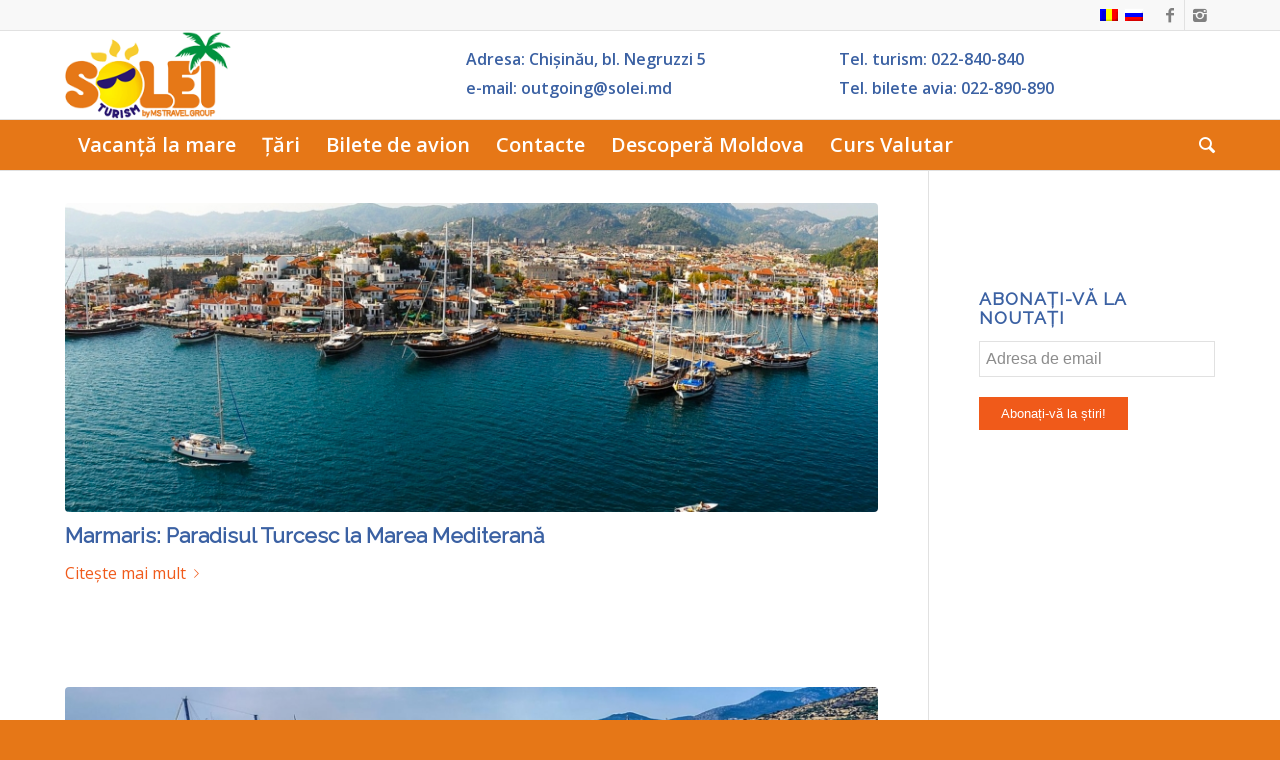

--- FILE ---
content_type: text/html; charset=UTF-8
request_url: https://solei.md/offers/category/odihna-pe-litoral/
body_size: 17395
content:
<!DOCTYPE html>
<html lang="ro-RO" class="html_stretched responsive av-preloader-disabled av-default-lightbox  html_header_top html_logo_left html_bottom_nav_header html_menu_left html_slim html_header_sticky_disabled html_header_shrinking_disabled html_header_topbar_active html_mobile_menu_tablet html_header_searchicon html_content_align_center html_header_unstick_top_disabled html_header_stretch_disabled html_av-submenu-hidden html_av-submenu-display-click html_av-overlay-side html_av-overlay-side-classic html_av-submenu-noclone html_entry_id_16365 av-no-preview html_text_menu_active ">
<head>
<meta charset="UTF-8" />


<!-- mobile setting -->
<meta name="viewport" content="width=device-width, initial-scale=1, maximum-scale=1">

<!-- Scripts/CSS and wp_head hook -->
<meta name='robots' content='index, follow, max-snippet:-1, max-image-preview:large, max-video-preview:-1' />
<link rel="alternate" hreflang="ro-ro" href="/offers/category/odihna-pe-litoral/" />
<link rel="alternate" hreflang="ru-ru" href="/ru/offers/category/plyazhnye-tury/" />

	<!-- This site is optimized with the Yoast SEO plugin v17.2 - https://yoast.com/wordpress/plugins/seo/ -->
	<title>Odihna pe litoral - Solei-Turism</title>
	<link rel="canonical" href="/offers/category/odihna-pe-litoral/" />
	<meta property="og:locale" content="ro_RO" />
	<meta property="og:type" content="article" />
	<meta property="og:title" content="Odihna pe litoral - Solei-Turism" />
	<meta property="og:url" content="/offers/category/odihna-pe-litoral/" />
	<meta property="og:site_name" content="Solei-Turism" />
	<meta name="twitter:card" content="summary_large_image" />
	<meta name="twitter:site" content="@SoleiTurism" />
	<script type="application/ld+json" class="yoast-schema-graph">{"@context":"https://schema.org","@graph":[{"@type":"Organization","@id":"https://solei.md/#organization","name":"Solei-Turism","url":"https://solei.md/","sameAs":["https://www.facebook.com/soleiturism","https://twitter.com/SoleiTurism"],"logo":{"@type":"ImageObject","@id":"https://solei.md/#logo","inLanguage":"ro-RO","url":"/wp-content/uploads/2015/03/logo-solei1.png","contentUrl":"/wp-content/uploads/2015/03/logo-solei1.png","width":200,"height":106,"caption":"Solei-Turism"},"image":{"@id":"https://solei.md/#logo"}},{"@type":"WebSite","@id":"https://solei.md/#website","url":"https://solei.md/","name":"Solei-Turism","description":"Orice destinatie a lumii","publisher":{"@id":"https://solei.md/#organization"},"potentialAction":[{"@type":"SearchAction","target":{"@type":"EntryPoint","urlTemplate":"https://solei.md/?s={search_term_string}"},"query-input":"required name=search_term_string"}],"inLanguage":"ro-RO"},{"@type":"CollectionPage","@id":"/offers/category/odihna-pe-litoral/#webpage","url":"/offers/category/odihna-pe-litoral/","name":"Odihna pe litoral - Solei-Turism","isPartOf":{"@id":"https://solei.md/#website"},"breadcrumb":{"@id":"/offers/category/odihna-pe-litoral/#breadcrumb"},"inLanguage":"ro-RO","potentialAction":[{"@type":"ReadAction","target":["/offers/category/odihna-pe-litoral/"]}]},{"@type":"BreadcrumbList","@id":"/offers/category/odihna-pe-litoral/#breadcrumb","itemListElement":[{"@type":"ListItem","position":1,"name":"Home","item":"https://solei.md/home-page/"},{"@type":"ListItem","position":2,"name":"Odihna pe litoral"}]}]}</script>
	<!-- / Yoast SEO plugin. -->


<script type='application/javascript'  id='pys-version-script'>console.log('PixelYourSite Free version 11.1.5.2');</script>
<meta name="robots" content="index, follow, max-snippet:-1, max-image-preview:large, max-video-preview:-1">
<link rel="canonical" href="https://solei.md/offers/category/odihna-pe-litoral/">
<meta property="og:url" content="https://solei.md/offers/category/odihna-pe-litoral/">
<meta property="og:site_name" content="Solei-Turism">
<meta property="og:locale" content="ro_RO">
<meta property="og:locale:alternate" content="ru_RU">
<meta property="og:type" content="object">
<meta property="og:title" content="Odihna pe litoral  - Solei-Turism">
<meta property="fb:pages" content="">
<meta property="fb:admins" content="">
<meta property="fb:app_id" content="">
<meta name="twitter:card" content="summary">
<meta name="twitter:site" content="">
<meta name="twitter:creator" content="">
<meta name="twitter:title" content="Odihna pe litoral  - Solei-Turism">
<link rel='dns-prefetch' href='//s.w.org' />
<link rel="alternate" type="application/rss+xml" title="Solei-Turism &raquo; Flux" href="https://solei.md/feed/" />
<link rel="alternate" type="application/rss+xml" title="Solei-Turism &raquo; Flux categorie Odihna pe litoral" href="/offers/category/odihna-pe-litoral/feed/" />

<!-- google webfont font replacement -->

			<script type='text/javascript'>
			if(!document.cookie.match(/aviaPrivacyGoogleWebfontsDisabled/)){
				(function() {
					var f = document.createElement('link');
					
					f.type 	= 'text/css';
					f.rel 	= 'stylesheet';
					f.href 	= '//fonts.googleapis.com/css?family=Raleway%7COpen+Sans:400,600';
					f.id 	= 'avia-google-webfont';
					
					document.getElementsByTagName('head')[0].appendChild(f);
				})();
			}
			</script>
					<!-- This site uses the Google Analytics by ExactMetrics plugin v7.0.0 - Using Analytics tracking - https://www.exactmetrics.com/ -->
							<script src="//www.googletagmanager.com/gtag/js?id=UA-3533846-1"  type="text/javascript" data-cfasync="false" async></script>
			<script type="text/javascript" data-cfasync="false">
				var em_version = '7.0.0';
				var em_track_user = true;
				var em_no_track_reason = '';
				
								var disableStrs = [
															'ga-disable-UA-3533846-1',
									];

				/* Function to detect opted out users */
				function __gtagTrackerIsOptedOut() {
					for ( var index = 0; index < disableStrs.length; index++ ) {
						if ( document.cookie.indexOf( disableStrs[ index ] + '=true' ) > -1 ) {
							return true;
						}
					}

					return false;
				}

				/* Disable tracking if the opt-out cookie exists. */
				if ( __gtagTrackerIsOptedOut() ) {
					for ( var index = 0; index < disableStrs.length; index++ ) {
						window[ disableStrs[ index ] ] = true;
					}
				}

				/* Opt-out function */
				function __gtagTrackerOptout() {
					for ( var index = 0; index < disableStrs.length; index++ ) {
						document.cookie = disableStrs[ index ] + '=true; expires=Thu, 31 Dec 2099 23:59:59 UTC; path=/';
						window[ disableStrs[ index ] ] = true;
					}
				}

				if ( 'undefined' === typeof gaOptout ) {
					function gaOptout() {
						__gtagTrackerOptout();
					}
				}
								window.dataLayer = window.dataLayer || [];

				window.ExactMetricsDualTracker = {
					helpers: {},
					trackers: {},
				};
				if ( em_track_user ) {
					function __gtagDataLayer() {
						dataLayer.push( arguments );
					}

					function __gtagTracker( type, name, parameters ) {
						if ( type === 'event' ) {
							
															parameters.send_to = exactmetrics_frontend.ua;
								__gtagDataLayer.apply( null, arguments );
													} else {
							__gtagDataLayer.apply( null, arguments );
						}
					}
					__gtagTracker( 'js', new Date() );
					__gtagTracker( 'set', {
						'developer_id.dNDMyYj' : true,
											} );
															__gtagTracker( 'config', 'UA-3533846-1', {"forceSSL":"true"} );
										window.gtag = __gtagTracker;										(
						function () {
							/* https://developers.google.com/analytics/devguides/collection/analyticsjs/ */
							/* ga and __gaTracker compatibility shim. */
							var noopfn = function () {
								return null;
							};
							var newtracker = function () {
								return new Tracker();
							};
							var Tracker = function () {
								return null;
							};
							var p = Tracker.prototype;
							p.get = noopfn;
							p.set = noopfn;
							p.send = function (){
								var args = Array.prototype.slice.call(arguments);
								args.unshift( 'send' );
								__gaTracker.apply(null, args);
							};
							var __gaTracker = function () {
								var len = arguments.length;
								if ( len === 0 ) {
									return;
								}
								var f = arguments[len - 1];
								if ( typeof f !== 'object' || f === null || typeof f.hitCallback !== 'function' ) {
									if ( 'send' === arguments[0] ) {
										var hitConverted, hitObject = false, action;
										if ( 'event' === arguments[1] ) {
											if ( 'undefined' !== typeof arguments[3] ) {
												hitObject = {
													'eventAction': arguments[3],
													'eventCategory': arguments[2],
													'eventLabel': arguments[4],
													'value': arguments[5] ? arguments[5] : 1,
												}
											}
										}
										if ( 'pageview' === arguments[1] ) {
											if ( 'undefined' !== typeof arguments[2] ) {
												hitObject = {
													'eventAction': 'page_view',
													'page_path' : arguments[2],
												}
											}
										}
										if ( typeof arguments[2] === 'object' ) {
											hitObject = arguments[2];
										}
										if ( typeof arguments[5] === 'object' ) {
											Object.assign( hitObject, arguments[5] );
										}
										if ( 'undefined' !== typeof arguments[1].hitType ) {
											hitObject = arguments[1];
											if ( 'pageview' === hitObject.hitType ) {
												hitObject.eventAction = 'page_view';
											}
										}
										if ( hitObject ) {
											action = 'timing' === arguments[1].hitType ? 'timing_complete' : hitObject.eventAction;
											hitConverted = mapArgs( hitObject );
											__gtagTracker( 'event', action, hitConverted );
										}
									}
									return;
								}

								function mapArgs( args ) {
									var arg, hit = {};
									var gaMap = {
										'eventCategory': 'event_category',
										'eventAction': 'event_action',
										'eventLabel': 'event_label',
										'eventValue': 'event_value',
										'nonInteraction': 'non_interaction',
										'timingCategory': 'event_category',
										'timingVar': 'name',
										'timingValue': 'value',
										'timingLabel': 'event_label',
										'page' : 'page_path',
										'location' : 'page_location',
										'title' : 'page_title',
									};
									for ( arg in args ) {
																				if ( ! ( ! args.hasOwnProperty(arg) || ! gaMap.hasOwnProperty(arg) ) ) {
											hit[gaMap[arg]] = args[arg];
										} else {
											hit[arg] = args[arg];
										}
									}
									return hit;
								}

								try {
									f.hitCallback();
								} catch ( ex ) {
								}
							};
							__gaTracker.create = newtracker;
							__gaTracker.getByName = newtracker;
							__gaTracker.getAll = function () {
								return [];
							};
							__gaTracker.remove = noopfn;
							__gaTracker.loaded = true;
							window['__gaTracker'] = __gaTracker;
						}
					)();
									} else {
										console.log( "" );
					( function () {
							function __gtagTracker() {
								return null;
							}
							window['__gtagTracker'] = __gtagTracker;
							window['gtag'] = __gtagTracker;
					} )();
									}
			</script>
				<!-- / Google Analytics by ExactMetrics -->
				<script type="text/javascript">
			window._wpemojiSettings = {"baseUrl":"https:\/\/s.w.org\/images\/core\/emoji\/13.1.0\/72x72\/","ext":".png","svgUrl":"https:\/\/s.w.org\/images\/core\/emoji\/13.1.0\/svg\/","svgExt":".svg","source":{"concatemoji":"\/wp-includes\/js\/wp-emoji-release.min.js?ver=5.8.12"}};
			!function(e,a,t){var n,r,o,i=a.createElement("canvas"),p=i.getContext&&i.getContext("2d");function s(e,t){var a=String.fromCharCode;p.clearRect(0,0,i.width,i.height),p.fillText(a.apply(this,e),0,0);e=i.toDataURL();return p.clearRect(0,0,i.width,i.height),p.fillText(a.apply(this,t),0,0),e===i.toDataURL()}function c(e){var t=a.createElement("script");t.src=e,t.defer=t.type="text/javascript",a.getElementsByTagName("head")[0].appendChild(t)}for(o=Array("flag","emoji"),t.supports={everything:!0,everythingExceptFlag:!0},r=0;r<o.length;r++)t.supports[o[r]]=function(e){if(!p||!p.fillText)return!1;switch(p.textBaseline="top",p.font="600 32px Arial",e){case"flag":return s([127987,65039,8205,9895,65039],[127987,65039,8203,9895,65039])?!1:!s([55356,56826,55356,56819],[55356,56826,8203,55356,56819])&&!s([55356,57332,56128,56423,56128,56418,56128,56421,56128,56430,56128,56423,56128,56447],[55356,57332,8203,56128,56423,8203,56128,56418,8203,56128,56421,8203,56128,56430,8203,56128,56423,8203,56128,56447]);case"emoji":return!s([10084,65039,8205,55357,56613],[10084,65039,8203,55357,56613])}return!1}(o[r]),t.supports.everything=t.supports.everything&&t.supports[o[r]],"flag"!==o[r]&&(t.supports.everythingExceptFlag=t.supports.everythingExceptFlag&&t.supports[o[r]]);t.supports.everythingExceptFlag=t.supports.everythingExceptFlag&&!t.supports.flag,t.DOMReady=!1,t.readyCallback=function(){t.DOMReady=!0},t.supports.everything||(n=function(){t.readyCallback()},a.addEventListener?(a.addEventListener("DOMContentLoaded",n,!1),e.addEventListener("load",n,!1)):(e.attachEvent("onload",n),a.attachEvent("onreadystatechange",function(){"complete"===a.readyState&&t.readyCallback()})),(n=t.source||{}).concatemoji?c(n.concatemoji):n.wpemoji&&n.twemoji&&(c(n.twemoji),c(n.wpemoji)))}(window,document,window._wpemojiSettings);
		</script>
		<style type="text/css">
img.wp-smiley,
img.emoji {
	display: inline !important;
	border: none !important;
	box-shadow: none !important;
	height: 1em !important;
	width: 1em !important;
	margin: 0 .07em !important;
	vertical-align: -0.1em !important;
	background: none !important;
	padding: 0 !important;
}
</style>
	<link rel='stylesheet' id='validate-engine-css-css'  href='/wp-content/plugins/wysija-newsletters/css/validationEngine.jquery.css?ver=2.14' type='text/css' media='all' />
<link rel='stylesheet' id='litespeed-cache-dummy-css'  href='/wp-content/plugins/litespeed-cache/assets/css/litespeed-dummy.css?ver=5.8.12' type='text/css' media='all' />
<link rel='stylesheet' id='avia-grid-css'  href='/wp-content/themes/enfold/css/grid.css?ver=4.5.2' type='text/css' media='all' />
<link rel='stylesheet' id='avia-base-css'  href='/wp-content/themes/enfold/css/base.css?ver=4.5.2' type='text/css' media='all' />
<link rel='stylesheet' id='avia-layout-css'  href='/wp-content/themes/enfold/css/layout.css?ver=4.5.2' type='text/css' media='all' />
<link rel='stylesheet' id='avia-module-audioplayer-css'  href='/wp-content/themes/enfold/config-templatebuilder/avia-shortcodes/audio-player/audio-player.css?ver=5.8.12' type='text/css' media='all' />
<link rel='stylesheet' id='avia-module-blog-css'  href='/wp-content/themes/enfold/config-templatebuilder/avia-shortcodes/blog/blog.css?ver=5.8.12' type='text/css' media='all' />
<link rel='stylesheet' id='avia-module-postslider-css'  href='/wp-content/themes/enfold/config-templatebuilder/avia-shortcodes/postslider/postslider.css?ver=5.8.12' type='text/css' media='all' />
<link rel='stylesheet' id='avia-module-button-css'  href='/wp-content/themes/enfold/config-templatebuilder/avia-shortcodes/buttons/buttons.css?ver=5.8.12' type='text/css' media='all' />
<link rel='stylesheet' id='avia-module-buttonrow-css'  href='/wp-content/themes/enfold/config-templatebuilder/avia-shortcodes/buttonrow/buttonrow.css?ver=5.8.12' type='text/css' media='all' />
<link rel='stylesheet' id='avia-module-button-fullwidth-css'  href='/wp-content/themes/enfold/config-templatebuilder/avia-shortcodes/buttons_fullwidth/buttons_fullwidth.css?ver=5.8.12' type='text/css' media='all' />
<link rel='stylesheet' id='avia-module-catalogue-css'  href='/wp-content/themes/enfold/config-templatebuilder/avia-shortcodes/catalogue/catalogue.css?ver=5.8.12' type='text/css' media='all' />
<link rel='stylesheet' id='avia-module-comments-css'  href='/wp-content/themes/enfold/config-templatebuilder/avia-shortcodes/comments/comments.css?ver=5.8.12' type='text/css' media='all' />
<link rel='stylesheet' id='avia-module-contact-css'  href='/wp-content/themes/enfold/config-templatebuilder/avia-shortcodes/contact/contact.css?ver=5.8.12' type='text/css' media='all' />
<link rel='stylesheet' id='avia-module-slideshow-css'  href='/wp-content/themes/enfold/config-templatebuilder/avia-shortcodes/slideshow/slideshow.css?ver=5.8.12' type='text/css' media='all' />
<link rel='stylesheet' id='avia-module-slideshow-contentpartner-css'  href='/wp-content/themes/enfold/config-templatebuilder/avia-shortcodes/contentslider/contentslider.css?ver=5.8.12' type='text/css' media='all' />
<link rel='stylesheet' id='avia-module-countdown-css'  href='/wp-content/themes/enfold/config-templatebuilder/avia-shortcodes/countdown/countdown.css?ver=5.8.12' type='text/css' media='all' />
<link rel='stylesheet' id='avia-module-gallery-css'  href='/wp-content/themes/enfold/config-templatebuilder/avia-shortcodes/gallery/gallery.css?ver=5.8.12' type='text/css' media='all' />
<link rel='stylesheet' id='avia-module-gallery-hor-css'  href='/wp-content/themes/enfold/config-templatebuilder/avia-shortcodes/gallery_horizontal/gallery_horizontal.css?ver=5.8.12' type='text/css' media='all' />
<link rel='stylesheet' id='avia-module-maps-css'  href='/wp-content/themes/enfold/config-templatebuilder/avia-shortcodes/google_maps/google_maps.css?ver=5.8.12' type='text/css' media='all' />
<link rel='stylesheet' id='avia-module-gridrow-css'  href='/wp-content/themes/enfold/config-templatebuilder/avia-shortcodes/grid_row/grid_row.css?ver=5.8.12' type='text/css' media='all' />
<link rel='stylesheet' id='avia-module-heading-css'  href='/wp-content/themes/enfold/config-templatebuilder/avia-shortcodes/heading/heading.css?ver=5.8.12' type='text/css' media='all' />
<link rel='stylesheet' id='avia-module-rotator-css'  href='/wp-content/themes/enfold/config-templatebuilder/avia-shortcodes/headline_rotator/headline_rotator.css?ver=5.8.12' type='text/css' media='all' />
<link rel='stylesheet' id='avia-module-hr-css'  href='/wp-content/themes/enfold/config-templatebuilder/avia-shortcodes/hr/hr.css?ver=5.8.12' type='text/css' media='all' />
<link rel='stylesheet' id='avia-module-icon-css'  href='/wp-content/themes/enfold/config-templatebuilder/avia-shortcodes/icon/icon.css?ver=5.8.12' type='text/css' media='all' />
<link rel='stylesheet' id='avia-module-iconbox-css'  href='/wp-content/themes/enfold/config-templatebuilder/avia-shortcodes/iconbox/iconbox.css?ver=5.8.12' type='text/css' media='all' />
<link rel='stylesheet' id='avia-module-icongrid-css'  href='/wp-content/themes/enfold/config-templatebuilder/avia-shortcodes/icongrid/icongrid.css?ver=5.8.12' type='text/css' media='all' />
<link rel='stylesheet' id='avia-module-iconlist-css'  href='/wp-content/themes/enfold/config-templatebuilder/avia-shortcodes/iconlist/iconlist.css?ver=5.8.12' type='text/css' media='all' />
<link rel='stylesheet' id='avia-module-image-css'  href='/wp-content/themes/enfold/config-templatebuilder/avia-shortcodes/image/image.css?ver=5.8.12' type='text/css' media='all' />
<link rel='stylesheet' id='avia-module-hotspot-css'  href='/wp-content/themes/enfold/config-templatebuilder/avia-shortcodes/image_hotspots/image_hotspots.css?ver=5.8.12' type='text/css' media='all' />
<link rel='stylesheet' id='avia-module-magazine-css'  href='/wp-content/themes/enfold/config-templatebuilder/avia-shortcodes/magazine/magazine.css?ver=5.8.12' type='text/css' media='all' />
<link rel='stylesheet' id='avia-module-masonry-css'  href='/wp-content/themes/enfold/config-templatebuilder/avia-shortcodes/masonry_entries/masonry_entries.css?ver=5.8.12' type='text/css' media='all' />
<link rel='stylesheet' id='avia-siteloader-css'  href='/wp-content/themes/enfold/css/avia-snippet-site-preloader.css?ver=5.8.12' type='text/css' media='all' />
<link rel='stylesheet' id='avia-module-menu-css'  href='/wp-content/themes/enfold/config-templatebuilder/avia-shortcodes/menu/menu.css?ver=5.8.12' type='text/css' media='all' />
<link rel='stylesheet' id='avia-modfule-notification-css'  href='/wp-content/themes/enfold/config-templatebuilder/avia-shortcodes/notification/notification.css?ver=5.8.12' type='text/css' media='all' />
<link rel='stylesheet' id='avia-module-numbers-css'  href='/wp-content/themes/enfold/config-templatebuilder/avia-shortcodes/numbers/numbers.css?ver=5.8.12' type='text/css' media='all' />
<link rel='stylesheet' id='avia-module-portfolio-css'  href='/wp-content/themes/enfold/config-templatebuilder/avia-shortcodes/portfolio/portfolio.css?ver=5.8.12' type='text/css' media='all' />
<link rel='stylesheet' id='avia-module-progress-bar-css'  href='/wp-content/themes/enfold/config-templatebuilder/avia-shortcodes/progressbar/progressbar.css?ver=5.8.12' type='text/css' media='all' />
<link rel='stylesheet' id='avia-module-promobox-css'  href='/wp-content/themes/enfold/config-templatebuilder/avia-shortcodes/promobox/promobox.css?ver=5.8.12' type='text/css' media='all' />
<link rel='stylesheet' id='avia-sc-search-css'  href='/wp-content/themes/enfold/config-templatebuilder/avia-shortcodes/search/search.css?ver=5.8.12' type='text/css' media='all' />
<link rel='stylesheet' id='avia-module-slideshow-accordion-css'  href='/wp-content/themes/enfold/config-templatebuilder/avia-shortcodes/slideshow_accordion/slideshow_accordion.css?ver=5.8.12' type='text/css' media='all' />
<link rel='stylesheet' id='avia-module-slideshow-feature-image-css'  href='/wp-content/themes/enfold/config-templatebuilder/avia-shortcodes/slideshow_feature_image/slideshow_feature_image.css?ver=5.8.12' type='text/css' media='all' />
<link rel='stylesheet' id='avia-module-slideshow-fullsize-css'  href='/wp-content/themes/enfold/config-templatebuilder/avia-shortcodes/slideshow_fullsize/slideshow_fullsize.css?ver=5.8.12' type='text/css' media='all' />
<link rel='stylesheet' id='avia-module-slideshow-fullscreen-css'  href='/wp-content/themes/enfold/config-templatebuilder/avia-shortcodes/slideshow_fullscreen/slideshow_fullscreen.css?ver=5.8.12' type='text/css' media='all' />
<link rel='stylesheet' id='avia-module-slideshow-ls-css'  href='/wp-content/themes/enfold/config-templatebuilder/avia-shortcodes/slideshow_layerslider/slideshow_layerslider.css?ver=5.8.12' type='text/css' media='all' />
<link rel='stylesheet' id='avia-module-social-css'  href='/wp-content/themes/enfold/config-templatebuilder/avia-shortcodes/social_share/social_share.css?ver=5.8.12' type='text/css' media='all' />
<link rel='stylesheet' id='avia-module-tabsection-css'  href='/wp-content/themes/enfold/config-templatebuilder/avia-shortcodes/tab_section/tab_section.css?ver=5.8.12' type='text/css' media='all' />
<link rel='stylesheet' id='avia-module-table-css'  href='/wp-content/themes/enfold/config-templatebuilder/avia-shortcodes/table/table.css?ver=5.8.12' type='text/css' media='all' />
<link rel='stylesheet' id='avia-module-tabs-css'  href='/wp-content/themes/enfold/config-templatebuilder/avia-shortcodes/tabs/tabs.css?ver=5.8.12' type='text/css' media='all' />
<link rel='stylesheet' id='avia-module-team-css'  href='/wp-content/themes/enfold/config-templatebuilder/avia-shortcodes/team/team.css?ver=5.8.12' type='text/css' media='all' />
<link rel='stylesheet' id='avia-module-testimonials-css'  href='/wp-content/themes/enfold/config-templatebuilder/avia-shortcodes/testimonials/testimonials.css?ver=5.8.12' type='text/css' media='all' />
<link rel='stylesheet' id='avia-module-timeline-css'  href='/wp-content/themes/enfold/config-templatebuilder/avia-shortcodes/timeline/timeline.css?ver=5.8.12' type='text/css' media='all' />
<link rel='stylesheet' id='avia-module-toggles-css'  href='/wp-content/themes/enfold/config-templatebuilder/avia-shortcodes/toggles/toggles.css?ver=5.8.12' type='text/css' media='all' />
<link rel='stylesheet' id='avia-module-video-css'  href='/wp-content/themes/enfold/config-templatebuilder/avia-shortcodes/video/video.css?ver=5.8.12' type='text/css' media='all' />
<link rel='stylesheet' id='wp-block-library-css'  href='/wp-includes/css/dist/block-library/style.min.css?ver=5.8.12' type='text/css' media='all' />
<link rel='stylesheet' id='contact-form-7-css'  href='/wp-content/plugins/contact-form-7/includes/css/styles.css?ver=5.4.2' type='text/css' media='all' />
<link rel='stylesheet' id='wpml-legacy-horizontal-list-0-css'  href='/wp-content/plugins/sitepress-multilingual-cms/templates/language-switchers/legacy-list-horizontal/style.min.css?ver=1' type='text/css' media='all' />
<style id='wpml-legacy-horizontal-list-0-inline-css' type='text/css'>
.wpml-ls-statics-shortcode_actions, .wpml-ls-statics-shortcode_actions .wpml-ls-sub-menu, .wpml-ls-statics-shortcode_actions a {border-color:#cdcdcd;}.wpml-ls-statics-shortcode_actions a {color:#444444;background-color:#ffffff;}.wpml-ls-statics-shortcode_actions a:hover,.wpml-ls-statics-shortcode_actions a:focus {color:#000000;background-color:#eeeeee;}.wpml-ls-statics-shortcode_actions .wpml-ls-current-language>a {color:#444444;background-color:#ffffff;}.wpml-ls-statics-shortcode_actions .wpml-ls-current-language:hover>a, .wpml-ls-statics-shortcode_actions .wpml-ls-current-language>a:focus {color:#000000;background-color:#eeeeee;}
</style>
<link rel='stylesheet' id='parent-style-css'  href='/wp-content/themes/enfold/style.css?ver=5.8.12' type='text/css' media='all' />
<link rel='stylesheet' id='avia-wpml-css'  href='/wp-content/themes/enfold/config-wpml/wpml-mod.css?ver=4.5.2' type='text/css' media='all' />
<link rel='stylesheet' id='avia-scs-css'  href='/wp-content/themes/enfold/css/shortcodes.css?ver=4.5.2' type='text/css' media='all' />
<link rel='stylesheet' id='avia-popup-css-css'  href='/wp-content/themes/enfold/js/aviapopup/magnific-popup.css?ver=4.5.2' type='text/css' media='screen' />
<link rel='stylesheet' id='avia-lightbox-css'  href='/wp-content/themes/enfold/css/avia-snippet-lightbox.css?ver=4.5.2' type='text/css' media='screen' />
<link rel='stylesheet' id='avia-widget-css-css'  href='/wp-content/themes/enfold/css/avia-snippet-widget.css?ver=4.5.2' type='text/css' media='screen' />
<link rel='stylesheet' id='avia-dynamic-css'  href='/wp-content/uploads/dynamic_avia/enfold_child.css?ver=681864d50dff7' type='text/css' media='all' />
<link rel='stylesheet' id='avia-custom-css'  href='/wp-content/themes/enfold/css/custom.css?ver=4.5.2' type='text/css' media='all' />
<link rel='stylesheet' id='avia-style-css'  href='/wp-content/themes/enfold-child/style.css?ver=4.5.2' type='text/css' media='all' />
<link rel='stylesheet' id='wp-color-picker-css'  href='/wp-admin/css/color-picker.min.css?ver=5.8.12' type='text/css' media='all' />
<link rel='stylesheet' id='bos-searchbox-css'  href='/wp-content/plugins/bookingcom-official-searchbox/assets/css/bos_searchbox.css?ver=5.8.12' type='text/css' media='all' />
<link rel='stylesheet' id='jquery-ui-css'  href='/wp-content/plugins/bookingcom-official-searchbox/assets/css/jquery-ui.css?ver=5.8.12' type='text/css' media='all' />
<link rel='stylesheet' id='bos-date-range-picker-style-css'  href='/wp-content/plugins/bookingcom-official-searchbox/assets/css/daterangepicker.css?ver=5.8.12' type='text/css' media='all' />
<link rel='stylesheet' id='bos-dynamic_style-css'  href='/wp-content/plugins/bookingcom-official-searchbox/assets/css/bos_dynamic.css?ver=5.8.12' type='text/css' media='all' />
<script type='text/javascript' id='jquery-core-js-extra'>
/* <![CDATA[ */
var pysFacebookRest = {"restApiUrl":"https:\/\/solei.md\/wp-json\/pys-facebook\/v1\/event","debug":""};
/* ]]> */
</script>
<script type='text/javascript' src='/wp-includes/js/jquery/jquery.min.js?ver=3.6.0' id='jquery-core-js'></script>
<script type='text/javascript' src='/wp-includes/js/jquery/jquery-migrate.min.js?ver=3.3.2' id='jquery-migrate-js'></script>
<script type='text/javascript' id='exactmetrics-frontend-script-js-extra'>
/* <![CDATA[ */
var exactmetrics_frontend = {"js_events_tracking":"true","download_extensions":"zip,mp3,mpeg,pdf,docx,pptx,xlsx,rar","inbound_paths":"[{\"path\":\"\\\/go\\\/\",\"label\":\"affiliate\"},{\"path\":\"\\\/recommend\\\/\",\"label\":\"affiliate\"}]","home_url":"https:\/\/solei.md","hash_tracking":"false","ua":"UA-3533846-1","v4_id":""};
/* ]]> */
</script>
<script type='text/javascript' src='/wp-content/plugins/google-analytics-dashboard-for-wp/assets/js/frontend-gtag.min.js?ver=7.0.0' id='exactmetrics-frontend-script-js'></script>
<script type='text/javascript' src='/wp-content/themes/enfold-child/scripts/jivosite-ro.js?ver=1' id='jivosite-js'></script>
<script type='text/javascript' src='/wp-content/themes/enfold/config-wpml/wpml-mod.js?ver=4.5.2' id='avia-wpml-script-js'></script>
<script type='text/javascript' src='/wp-content/themes/enfold/js/avia-compat.js?ver=4.5.2' id='avia-compat-js'></script>
<script type='text/javascript' src='/wp-content/plugins/pixelyoursite/dist/scripts/jquery.bind-first-0.2.3.min.js?ver=0.2.3' id='jquery-bind-first-js'></script>
<script type='text/javascript' src='/wp-content/plugins/pixelyoursite/dist/scripts/js.cookie-2.1.3.min.js?ver=2.1.3' id='js-cookie-pys-js'></script>
<script type='text/javascript' src='/wp-content/plugins/pixelyoursite/dist/scripts/tld.min.js?ver=2.3.1' id='js-tld-js'></script>
<script type='text/javascript' id='pys-js-extra'>
/* <![CDATA[ */
var pysOptions = {"staticEvents":{"facebook":{"init_event":[{"delay":0,"type":"static","ajaxFire":false,"name":"PageView","pixelIds":["552686375977781"],"eventID":"30adeec6-468d-48fa-aefa-e1aa273b7ef3","params":{"page_title":"Odihna pe litoral","post_type":"category","post_id":35,"plugin":"PixelYourSite","user_role":"guest","event_url":"solei.md\/offers\/category\/odihna-pe-litoral\/"},"e_id":"init_event","ids":[],"hasTimeWindow":false,"timeWindow":0,"woo_order":"","edd_order":""}]}},"dynamicEvents":[],"triggerEvents":[],"triggerEventTypes":[],"facebook":{"pixelIds":["552686375977781"],"advancedMatching":[],"advancedMatchingEnabled":true,"removeMetadata":false,"wooVariableAsSimple":false,"serverApiEnabled":true,"wooCRSendFromServer":false,"send_external_id":null,"enabled_medical":false,"do_not_track_medical_param":["event_url","post_title","page_title","landing_page","content_name","categories","category_name","tags"],"meta_ldu":false},"debug":"","siteUrl":"https:\/\/solei.md","ajaxUrl":"https:\/\/solei.md\/wp-admin\/admin-ajax.php","ajax_event":"1e4c606d3a","enable_remove_download_url_param":"1","cookie_duration":"7","last_visit_duration":"60","enable_success_send_form":"","ajaxForServerEvent":"1","ajaxForServerStaticEvent":"1","useSendBeacon":"1","send_external_id":"1","external_id_expire":"180","track_cookie_for_subdomains":"1","google_consent_mode":"1","gdpr":{"ajax_enabled":false,"all_disabled_by_api":false,"facebook_disabled_by_api":false,"analytics_disabled_by_api":false,"google_ads_disabled_by_api":false,"pinterest_disabled_by_api":false,"bing_disabled_by_api":false,"reddit_disabled_by_api":false,"externalID_disabled_by_api":false,"facebook_prior_consent_enabled":true,"analytics_prior_consent_enabled":true,"google_ads_prior_consent_enabled":null,"pinterest_prior_consent_enabled":true,"bing_prior_consent_enabled":true,"cookiebot_integration_enabled":false,"cookiebot_facebook_consent_category":"marketing","cookiebot_analytics_consent_category":"statistics","cookiebot_tiktok_consent_category":"marketing","cookiebot_google_ads_consent_category":"marketing","cookiebot_pinterest_consent_category":"marketing","cookiebot_bing_consent_category":"marketing","consent_magic_integration_enabled":false,"real_cookie_banner_integration_enabled":false,"cookie_notice_integration_enabled":false,"cookie_law_info_integration_enabled":false,"analytics_storage":{"enabled":true,"value":"granted","filter":false},"ad_storage":{"enabled":true,"value":"granted","filter":false},"ad_user_data":{"enabled":true,"value":"granted","filter":false},"ad_personalization":{"enabled":true,"value":"granted","filter":false}},"cookie":{"disabled_all_cookie":false,"disabled_start_session_cookie":false,"disabled_advanced_form_data_cookie":false,"disabled_landing_page_cookie":false,"disabled_first_visit_cookie":false,"disabled_trafficsource_cookie":false,"disabled_utmTerms_cookie":false,"disabled_utmId_cookie":false},"tracking_analytics":{"TrafficSource":"direct","TrafficLanding":"undefined","TrafficUtms":[],"TrafficUtmsId":[]},"GATags":{"ga_datalayer_type":"default","ga_datalayer_name":"dataLayerPYS"},"woo":{"enabled":false},"edd":{"enabled":false},"cache_bypass":"1769103045"};
/* ]]> */
</script>
<script type='text/javascript' src='/wp-content/plugins/pixelyoursite/dist/scripts/public.js?ver=11.1.5.2' id='pys-js'></script>
<link rel="https://api.w.org/" href="https://solei.md/wp-json/" /><link rel="alternate" type="application/json" href="https://solei.md/wp-json/wp/v2/categories/35" /><link rel="EditURI" type="application/rsd+xml" title="RSD" href="https://solei.md/xmlrpc.php?rsd" />
<link rel="wlwmanifest" type="application/wlwmanifest+xml" href="https://solei.md/wp-includes/wlwmanifest.xml" /> 
<meta name="generator" content="WordPress 5.8.12" />
<meta name="generator" content="WPML ver:4.4.12 stt:46,47;" />
<script type="text/javascript">if(!window._buttonizer) { window._buttonizer = {}; };var _buttonizer_page_data = {"language":"ro"};window._buttonizer.data = { ..._buttonizer_page_data, ...window._buttonizer.data };</script><link rel="stylesheet" href="https://use.fontawesome.com/releases/v5.6.1/css/all.css" integrity="sha384-gfdkjb5BdAXd+lj+gudLWI+BXq4IuLW5IT+brZEZsLFm++aCMlF1V92rMkPaX4PP" crossorigin="anonymous">
<script>
  (function(i,s,o,g,r,a,m){i['GoogleAnalyticsObject']=r;i[r]=i[r]||function(){
  (i[r].q=i[r].q||[]).push(arguments)},i[r].l=1*new Date();a=s.createElement(o),
  m=s.getElementsByTagName(o)[0];a.async=1;a.src=g;m.parentNode.insertBefore(a,m)
  })(window,document,'script','//www.google-analytics.com/analytics.js','ga');

  ga('create', 'UA-3533846-1', 'auto');
  ga('send', 'pageview');

</script>

<meta name="google-site-verification" content="B6Ce2EPCaNmNL3mtHvu-lwzkw4oKPecCak05-kvaRVE" />

<!-- Facebook Conversion Code for Потенциальные клиенты - SOLEI -->
<script>(function() {
var _fbq = window._fbq || (window._fbq = []);
if (!_fbq.loaded) {
var fbds = document.createElement('script');
fbds.async = true;
fbds.src = '//connect.facebook.net/en_US/fbds.js';
var s = document.getElementsByTagName('script')[0];
s.parentNode.insertBefore(fbds, s);
_fbq.loaded = true;
}
})();
window._fbq = window._fbq || [];
window._fbq.push(['track', '6037349375080', {'value':'0.00','currency':'USD'}]);
</script>
<noscript><img height="1" width="1" alt="" style="display:none" src="https://www.facebook.com/tr?ev=6037349375080&cd[value]=0.00&cd[currency]=USD&noscript=1" /></noscript>

<meta property="fb:admins" content="100006432600890" /><link rel="profile" href="http://gmpg.org/xfn/11" />
<link rel="alternate" type="application/rss+xml" title="Solei-Turism RSS2 Feed" href="https://solei.md/feed/" />
<link rel="pingback" href="https://solei.md/xmlrpc.php" />
<!--[if lt IE 9]><script src="https://solei.md/wp-content/themes/enfold/js/html5shiv.js"></script><![endif]-->
<link rel="icon" href="https://solei.md/wp-content/uploads/2015/07/favicon-80x80.png" type="image/png">

<!-- To speed up the rendering and to display the site as fast as possible to the user we include some styles and scripts for above the fold content inline -->
<script type="text/javascript">'use strict';var avia_is_mobile=!1;if(/Android|webOS|iPhone|iPad|iPod|BlackBerry|IEMobile|Opera Mini/i.test(navigator.userAgent)&&'ontouchstart' in document.documentElement){avia_is_mobile=!0;document.documentElement.className+=' avia_mobile '}
else{document.documentElement.className+=' avia_desktop '};document.documentElement.className+=' js_active ';(function(){var e=['-webkit-','-moz-','-ms-',''],n='';for(var t in e){if(e[t]+'transform' in document.documentElement.style){document.documentElement.className+=' avia_transform ';n=e[t]+'transform'};if(e[t]+'perspective' in document.documentElement.style)document.documentElement.className+=' avia_transform3d '};if(typeof document.getElementsByClassName=='function'&&typeof document.documentElement.getBoundingClientRect=='function'&&avia_is_mobile==!1){if(n&&window.innerHeight>0){setTimeout(function(){var e=0,o={},a=0,t=document.getElementsByClassName('av-parallax'),i=window.pageYOffset||document.documentElement.scrollTop;for(e=0;e<t.length;e++){t[e].style.top='0px';o=t[e].getBoundingClientRect();a=Math.ceil((window.innerHeight+i-o.top)*0.3);t[e].style[n]='translate(0px, '+a+'px)';t[e].style.top='auto';t[e].className+=' enabled-parallax '}},50)}}})();</script>		<style type="text/css" id="wp-custom-css">
			.simple_filter_iframe {
    height: 100px;
}

@media (max-width: 1192px) {
.simple_filter_iframe {
    height: 185px;
}
}

@media (max-width: 768px) {
.simple_filter_iframe {
    height: 260px;
}
}

@media (max-width: 570px) {
.simple_filter_iframe {
    height: 450px!important;
}
}

.container {
	padding: 0 25px;
}


.block_promo_prices {
	margin-left: -15px;
	margin-right: -15px;
}

.description-wrapper {
	background: #e67717!important;
}

.description-prop-hotel2, .description-prop-hotel2_full {
	font-family: inherit!important;
}

.promo_item_spo_intern {
    background: url(https://solei.md/wp-content/uploads/2021/04/spo-1.png) no-repeat!important;
    width: 94px!important;
    position: absolute;
    height: 120px!important;
    display: block;
    top: 0px!important;
    left: -2px!important;
    background-size: contain;
}		</style>
		<style type='text/css'>
@font-face {font-family: 'entypo-fontello'; font-weight: normal; font-style: normal;
src: url('https://solei.md/wp-content/themes/enfold/config-templatebuilder/avia-template-builder/assets/fonts/entypo-fontello.eot');
src: url('https://solei.md/wp-content/themes/enfold/config-templatebuilder/avia-template-builder/assets/fonts/entypo-fontello.eot?#iefix') format('embedded-opentype'), 
url('https://solei.md/wp-content/themes/enfold/config-templatebuilder/avia-template-builder/assets/fonts/entypo-fontello.woff') format('woff'), 
url('https://solei.md/wp-content/themes/enfold/config-templatebuilder/avia-template-builder/assets/fonts/entypo-fontello.ttf') format('truetype'), 
url('https://solei.md/wp-content/themes/enfold/config-templatebuilder/avia-template-builder/assets/fonts/entypo-fontello.svg#entypo-fontello') format('svg');
} #top .avia-font-entypo-fontello, body .avia-font-entypo-fontello, html body [data-av_iconfont='entypo-fontello']:before{ font-family: 'entypo-fontello'; }

@font-face {font-family: 'fontello'; font-weight: normal; font-style: normal;
src: url('https://solei.md/wp-content/uploads/avia_fonts/fontello/fontello.eot');
src: url('https://solei.md/wp-content/uploads/avia_fonts/fontello/fontello.eot?#iefix') format('embedded-opentype'), 
url('https://solei.md/wp-content/uploads/avia_fonts/fontello/fontello.woff') format('woff'), 
url('https://solei.md/wp-content/uploads/avia_fonts/fontello/fontello.ttf') format('truetype'), 
url('https://solei.md/wp-content/uploads/avia_fonts/fontello/fontello.svg#fontello') format('svg');
} #top .avia-font-fontello, body .avia-font-fontello, html body [data-av_iconfont='fontello']:before{ font-family: 'fontello'; }
</style>

<!--
Debugging Info for Theme support: 

Theme: Enfold
Version: 4.5.2
Installed: enfold
AviaFramework Version: 5.0
AviaBuilder Version: 0.9.5
aviaElementManager Version: 1.0.1
- - - - - - - - - - -
ChildTheme: Enfold Child
ChildTheme Version: 1.0
ChildTheme Installed: enfold

ML:256-PU:27-PLA:29
WP:5.8.12
Compress: CSS:disabled - JS:disabled
Updates: enabled
PLAu:28
-->
</head>




<body id="top" class="archive category category-odihna-pe-litoral category-35  rtl_columns stretched raleway open_sans" itemscope="itemscope" itemtype="https://schema.org/WebPage" >

	
	<div id='wrap_all'>

	
<header id='header' class='all_colors header_color light_bg_color  av_header_top av_logo_left av_bottom_nav_header av_menu_left av_slim av_header_sticky_disabled av_header_shrinking_disabled av_header_stretch_disabled av_mobile_menu_tablet av_header_searchicon av_header_unstick_top_disabled av_header_border_disabled'  role="banner" itemscope="itemscope" itemtype="https://schema.org/WPHeader" >

		<div id='header_meta' class='container_wrap container_wrap_meta  av_icon_active_right av_extra_header_active av_secondary_right av_phone_active_right av_entry_id_16365'>
		
			      <div class='container'>
			      <ul class='noLightbox social_bookmarks icon_count_2'><li class='social_bookmarks_facebook av-social-link-facebook social_icon_1'><a target='_blank' href='https://www.facebook.com/soleiturism' aria-hidden='true' data-av_icon='' data-av_iconfont='entypo-fontello' title='Facebook'><span class='avia_hidden_link_text'>Facebook</span></a></li><li class='social_bookmarks_instagram av-social-link-instagram social_icon_2'><a target='_blank' href='https://www.instagram.com/solei.turism/' aria-hidden='true' data-av_icon='' data-av_iconfont='entypo-fontello' title='Instagram'><span class='avia_hidden_link_text'>Instagram</span></a></li></ul><nav class='sub_menu'  role="navigation" itemscope="itemscope" itemtype="https://schema.org/SiteNavigationElement" ><ul class='avia_wpml_language_switch avia_wpml_language_switch_extra'><li class='language_ro avia_current_lang'><a href='/offers/category/odihna-pe-litoral/'>	<span class='language_flag'><img title='Română' src='https://solei.md/wp-content/plugins/sitepress-multilingual-cms/res/flags/ro.png' alt='Română' /></span>	<span class='language_native'>Română</span>	<span class='language_translated'>Română</span>	<span class='language_code'>ro</span></a></li><li class='language_ru '><a href='/ru/offers/category/plyazhnye-tury/'>	<span class='language_flag'><img title='Русский' src='https://solei.md/wp-content/plugins/sitepress-multilingual-cms/res/flags/ru.png' alt='Русский' /></span>	<span class='language_native'>Русский</span>	<span class='language_translated'>Rusă</span>	<span class='language_code'>ru</span></a></li></ul></nav><div class='phone-info '><span><div class="header-contact-container">   <p class="header-contact header-contact--address">Adresa: Chișinău, bl. Negruzzi 5</p>   <p class="header-contact header-contact--mail">e-mail: <a href="mailto:outgoing@solei.md">outgoing@solei.md</a></p>  </div>    <div class="header-contact-container">   <p class="header-contact--tourtel">Tel. turism: <a href="tel: 022840840">022-840-840</a></p>     <p class="header-contact--aviatel">Tel. bilete avia: <a href="tel: 022890890">022-890-890</a></p> </div>  </span></div>			      </div>
		</div>

		<div  id='header_main' class='container_wrap container_wrap_logo'>
	
        <div class='container av-logo-container'><div class='inner-container'><span class='logo'><a href='https://solei.md/'><img height='100' width='300' src='https://solei.md/wp-content/uploads/2021/11/logo-solei2.png' alt='Solei-Turism' /></a></span></div></div><div id='header_main_alternate' class='container_wrap'><div class='container'><nav class='main_menu' data-selectname='Selectați o pagină'  role="navigation" itemscope="itemscope" itemtype="https://schema.org/SiteNavigationElement" ><div class="avia-menu av-main-nav-wrap"><ul id="avia-menu" class="menu av-main-nav"><li id="menu-item-10195" class="menu-item menu-item-type-post_type menu-item-object-page menu-item-top-level menu-item-top-level-1"><a href="https://solei.md/offers/" itemprop="url"><span class="avia-bullet"></span><span class="avia-menu-text">Vacanță la mare</span><span class="avia-menu-fx"><span class="avia-arrow-wrap"><span class="avia-arrow"></span></span></span></a></li>
<li id="menu-item-9501" class="menu-item menu-item-type-post_type menu-item-object-page menu-item-top-level menu-item-top-level-2"><a href="https://solei.md/tari/" itemprop="url"><span class="avia-bullet"></span><span class="avia-menu-text">Țări</span><span class="avia-menu-fx"><span class="avia-arrow-wrap"><span class="avia-arrow"></span></span></span></a></li>
<li id="menu-item-15161" class="menu-item menu-item-type-custom menu-item-object-custom menu-item-top-level menu-item-top-level-3"><a href="https://avia.md/" itemprop="url"><span class="avia-bullet"></span><span class="avia-menu-text">Bilete de avion</span><span class="avia-menu-fx"><span class="avia-arrow-wrap"><span class="avia-arrow"></span></span></span></a></li>
<li id="menu-item-9502" class="menu-item menu-item-type-post_type menu-item-object-page menu-item-top-level menu-item-top-level-4"><a href="https://solei.md/contact/" itemprop="url"><span class="avia-bullet"></span><span class="avia-menu-text">Contacte</span><span class="avia-menu-fx"><span class="avia-arrow-wrap"><span class="avia-arrow"></span></span></span></a></li>
<li id="menu-item-15642" class="menu-item menu-item-type-custom menu-item-object-custom menu-item-top-level menu-item-top-level-5"><a href="http://moldova.solei.md/" itemprop="url"><span class="avia-bullet"></span><span class="avia-menu-text">Descoperă Moldova</span><span class="avia-menu-fx"><span class="avia-arrow-wrap"><span class="avia-arrow"></span></span></span></a></li>
<li id="menu-item-17045" class="menu-item menu-item-type-post_type menu-item-object-page menu-item-top-level menu-item-top-level-6"><a href="https://solei.md/curs-valutar/" itemprop="url"><span class="avia-bullet"></span><span class="avia-menu-text">Curs Valutar</span><span class="avia-menu-fx"><span class="avia-arrow-wrap"><span class="avia-arrow"></span></span></span></a></li>
<li id="menu-item-search" class="noMobile menu-item menu-item-search-dropdown menu-item-avia-special">
							<a href="?s=" rel="nofollow" data-avia-search-tooltip="

&lt;form action=&quot;https://solei.md/&quot; id=&quot;searchform&quot; method=&quot;get&quot; class=&quot;&quot;&gt;
	&lt;div&gt;
		&lt;input type=&quot;submit&quot; value=&quot;&quot; id=&quot;searchsubmit&quot; class=&quot;button avia-font-entypo-fontello&quot; /&gt;
		&lt;input type=&quot;text&quot; id=&quot;s&quot; name=&quot;s&quot; value=&quot;&quot; placeholder='Cautare' /&gt;
			&lt;/div&gt;
&lt;/form&gt;" aria-hidden='true' data-av_icon='' data-av_iconfont='entypo-fontello'><span class="avia_hidden_link_text">Cautare</span></a>
	        		   </li><li class="av-burger-menu-main menu-item-avia-special ">
	        			<a href="#">
							<span class="av-hamburger av-hamburger--spin av-js-hamburger">
					        <span class="av-hamburger-box">
						          <span class="av-hamburger-inner"></span>
						          <strong>Menu</strong>
					        </span>
							</span>
						</a>
	        		   </li></ul></div></nav></div> </div> 
		<!-- end container_wrap-->
		</div>
		<div class='header_bg'></div>

<!-- end header -->
</header>
		
	<div id='main' class='all_colors' data-scroll-offset='0'>

	
		<div class='container_wrap container_wrap_first main_color sidebar_right'>

			<div class='container template-blog '>

				<main class='content av-content-small alpha units'  role="main" itemprop="mainContentOfPage" itemscope="itemscope" itemtype="https://schema.org/Blog" >
					
					                    

                    <article class='post-entry post-entry-type-standard post-entry-16365 post-loop-1 post-parity-odd single-big with-slider post-16365 post type-post status-publish format-standard has-post-thumbnail hentry category-odihna-pe-litoral'  itemscope="itemscope" itemtype="https://schema.org/BlogPosting" itemprop="blogPost" ><div class="big-preview single-big"><a href="https://solei.md/offers/marmaris-paradisul-turcesc-la-marea-mediterana/" title="Rezervă Vacanța în Marmaris, Turcia"><img width="845" height="321" src="/wp-content/uploads/2025/03/Marmaris_harbor_aerial_view_Mugla_Province_southwest_Turkey_Mediterranean-845x321.jpg" class="attachment-entry_with_sidebar size-entry_with_sidebar wp-post-image" alt="Vacanță în Marmaris" loading="lazy" /></a></div><div class='blog-meta'></div><div class='entry-content-wrapper clearfix standard-content'><header class="entry-content-header"><h2 class='post-title entry-title'  itemprop="headline" >	<a href='https://solei.md/offers/marmaris-paradisul-turcesc-la-marea-mediterana/' rel='bookmark' title='Link permanent: Marmaris: Paradisul Turcesc la Marea Mediterană'>Marmaris: Paradisul Turcesc la Marea Mediterană			<span class='post-format-icon minor-meta'></span>	</a></h2><span class='post-meta-infos'><time class='date-container minor-meta updated' >25/03/2025</time><span class='text-sep text-sep-date'>/</span><span class="blog-categories minor-meta">în <a href="/offers/category/odihna-pe-litoral/" rel="tag">Odihna pe litoral</a> </span><span class="text-sep text-sep-cat">/</span><span class="blog-author minor-meta">de <span class="entry-author-link" ><span class="vcard author"><span class="fn"><a href="https://solei.md/offers/author/igor/" title="Articole de Igor" rel="author">Igor</a></span></span></span></span></span></header><div class="entry-content"  itemprop="text" ><div class="read-more-link"><a href="https://solei.md/offers/marmaris-paradisul-turcesc-la-marea-mediterana/" class="more-link">Citește mai mult<span class="more-link-arrow"></span></a></div>
</div><footer class="entry-footer"></footer><div class='post_delimiter'></div></div><div class='post_author_timeline'></div><span class='hidden'>
			<span class='av-structured-data'  itemprop="ImageObject" itemscope="itemscope" itemtype="https://schema.org/ImageObject"  itemprop='image'>
					   <span itemprop='url' >/wp-content/uploads/2025/03/Marmaris_harbor_aerial_view_Mugla_Province_southwest_Turkey_Mediterranean.jpg</span>
					   <span itemprop='height' >556</span>
					   <span itemprop='width' >1280</span>
				  </span><span class='av-structured-data'  itemprop="publisher" itemtype="https://schema.org/Organization" itemscope="itemscope" >
				<span itemprop='name'>Igor</span>
				<span itemprop='logo' itemscope itemtype='https://schema.org/ImageObject'>
				   <span itemprop='url'>https://solei.md/wp-content/uploads/2021/11/logo-solei2.png</span>
				 </span>
			  </span><span class='av-structured-data'  itemprop="author" itemscope="itemscope" itemtype="https://schema.org/Person" ><span itemprop='name'>Igor</span></span><span class='av-structured-data'  itemprop="datePublished" datetime="2025-03-25T01:38:35+03:00" >2025-03-25 01:38:35</span><span class='av-structured-data'  itemprop="dateModified" itemtype="https://schema.org/dateModified" >2025-03-25 01:38:35</span><span class='av-structured-data'  itemprop="mainEntityOfPage" itemtype="https://schema.org/mainEntityOfPage" ><span itemprop='name'>Marmaris: Paradisul Turcesc la Marea Mediterană</span></span></span></article><article class='post-entry post-entry-type-standard post-entry-16362 post-loop-2 post-parity-even single-big with-slider post-16362 post type-post status-publish format-standard has-post-thumbnail hentry category-odihna-pe-litoral'  itemscope="itemscope" itemtype="https://schema.org/BlogPosting" itemprop="blogPost" ><div class="big-preview single-big"><a href="https://solei.md/offers/bodrum-eleganta-riviera-turceasca-la-marea-egee/" title="Rezervă Vacanța la mare în Bodrum"><img width="845" height="321" src="/wp-content/uploads/2025/03/bodrum-town-turkey-845x321.jpg" class="attachment-entry_with_sidebar size-entry_with_sidebar wp-post-image" alt="Vacanță în Bodrum" loading="lazy" /></a></div><div class='blog-meta'></div><div class='entry-content-wrapper clearfix standard-content'><header class="entry-content-header"><h2 class='post-title entry-title'  itemprop="headline" >	<a href='https://solei.md/offers/bodrum-eleganta-riviera-turceasca-la-marea-egee/' rel='bookmark' title='Link permanent: Bodrum: Eleganta Riviera Turcească la Marea Egee'>Bodrum: Eleganta Riviera Turcească la Marea Egee			<span class='post-format-icon minor-meta'></span>	</a></h2><span class='post-meta-infos'><time class='date-container minor-meta updated' >25/03/2025</time><span class='text-sep text-sep-date'>/</span><span class="blog-categories minor-meta">în <a href="/offers/category/odihna-pe-litoral/" rel="tag">Odihna pe litoral</a> </span><span class="text-sep text-sep-cat">/</span><span class="blog-author minor-meta">de <span class="entry-author-link" ><span class="vcard author"><span class="fn"><a href="https://solei.md/offers/author/igor/" title="Articole de Igor" rel="author">Igor</a></span></span></span></span></span></header><div class="entry-content"  itemprop="text" ><div class="read-more-link"><a href="https://solei.md/offers/bodrum-eleganta-riviera-turceasca-la-marea-egee/" class="more-link">Citește mai mult<span class="more-link-arrow"></span></a></div>
</div><footer class="entry-footer"></footer><div class='post_delimiter'></div></div><div class='post_author_timeline'></div><span class='hidden'>
			<span class='av-structured-data'  itemprop="ImageObject" itemscope="itemscope" itemtype="https://schema.org/ImageObject"  itemprop='image'>
					   <span itemprop='url' >/wp-content/uploads/2025/03/bodrum-town-turkey.jpg</span>
					   <span itemprop='height' >600</span>
					   <span itemprop='width' >1440</span>
				  </span><span class='av-structured-data'  itemprop="publisher" itemtype="https://schema.org/Organization" itemscope="itemscope" >
				<span itemprop='name'>Igor</span>
				<span itemprop='logo' itemscope itemtype='https://schema.org/ImageObject'>
				   <span itemprop='url'>https://solei.md/wp-content/uploads/2021/11/logo-solei2.png</span>
				 </span>
			  </span><span class='av-structured-data'  itemprop="author" itemscope="itemscope" itemtype="https://schema.org/Person" ><span itemprop='name'>Igor</span></span><span class='av-structured-data'  itemprop="datePublished" datetime="2025-03-25T01:32:57+03:00" >2025-03-25 01:32:57</span><span class='av-structured-data'  itemprop="dateModified" itemtype="https://schema.org/dateModified" >2025-03-25 01:32:57</span><span class='av-structured-data'  itemprop="mainEntityOfPage" itemtype="https://schema.org/mainEntityOfPage" ><span itemprop='name'>Bodrum: Eleganta Riviera Turcească la Marea Egee</span></span></span></article><article class='post-entry post-entry-type-standard post-entry-16349 post-loop-3 post-parity-odd single-big with-slider post-16349 post type-post status-publish format-standard has-post-thumbnail hentry category-odihna-pe-litoral'  itemscope="itemscope" itemtype="https://schema.org/BlogPosting" itemprop="blogPost" ><div class="big-preview single-big"><a href="https://solei.md/offers/rezerva-vacanta-in-antalya-turcia-cu-solei-turism/" title="Rezervă Vacanța în Antalya, Turcia cu Solei Turism"><img width="845" height="321" src="/wp-content/uploads/2025/03/Antalya_597156353-845x321.jpeg" class="attachment-entry_with_sidebar size-entry_with_sidebar wp-post-image" alt="Vacanță în Antalya" loading="lazy" /></a></div><div class='blog-meta'></div><div class='entry-content-wrapper clearfix standard-content'><header class="entry-content-header"><h2 class='post-title entry-title'  itemprop="headline" >	<a href='https://solei.md/offers/rezerva-vacanta-in-antalya-turcia-cu-solei-turism/' rel='bookmark' title='Link permanent: Antalya &#8211; Destinația Perfectă pentru o Vacanță la Mare!'>Antalya &#8211; Destinația Perfectă pentru o Vacanță la Mare!			<span class='post-format-icon minor-meta'></span>	</a></h2><span class='post-meta-infos'><time class='date-container minor-meta updated' >25/03/2025</time><span class='text-sep text-sep-date'>/</span><span class="blog-categories minor-meta">în <a href="/offers/category/odihna-pe-litoral/" rel="tag">Odihna pe litoral</a> </span><span class="text-sep text-sep-cat">/</span><span class="blog-author minor-meta">de <span class="entry-author-link" ><span class="vcard author"><span class="fn"><a href="https://solei.md/offers/author/igor/" title="Articole de Igor" rel="author">Igor</a></span></span></span></span></span></header><div class="entry-content"  itemprop="text" ><div class="read-more-link"><a href="https://solei.md/offers/rezerva-vacanta-in-antalya-turcia-cu-solei-turism/" class="more-link">Citește mai mult<span class="more-link-arrow"></span></a></div>
</div><footer class="entry-footer"></footer><div class='post_delimiter'></div></div><div class='post_author_timeline'></div><span class='hidden'>
			<span class='av-structured-data'  itemprop="ImageObject" itemscope="itemscope" itemtype="https://schema.org/ImageObject"  itemprop='image'>
					   <span itemprop='url' >/wp-content/uploads/2025/03/Antalya_597156353.jpeg</span>
					   <span itemprop='height' >667</span>
					   <span itemprop='width' >1000</span>
				  </span><span class='av-structured-data'  itemprop="publisher" itemtype="https://schema.org/Organization" itemscope="itemscope" >
				<span itemprop='name'>Igor</span>
				<span itemprop='logo' itemscope itemtype='https://schema.org/ImageObject'>
				   <span itemprop='url'>https://solei.md/wp-content/uploads/2021/11/logo-solei2.png</span>
				 </span>
			  </span><span class='av-structured-data'  itemprop="author" itemscope="itemscope" itemtype="https://schema.org/Person" ><span itemprop='name'>Igor</span></span><span class='av-structured-data'  itemprop="datePublished" datetime="2025-03-25T01:25:30+03:00" >2025-03-25 01:25:30</span><span class='av-structured-data'  itemprop="dateModified" itemtype="https://schema.org/dateModified" >2025-03-25 01:25:30</span><span class='av-structured-data'  itemprop="mainEntityOfPage" itemtype="https://schema.org/mainEntityOfPage" ><span itemprop='name'>Antalya - Destinația Perfectă pentru o Vacanță la Mare!</span></span></span></article><article class='post-entry post-entry-type-standard post-entry-16337 post-loop-4 post-parity-even single-big with-slider post-16337 post type-post status-publish format-standard has-post-thumbnail hentry category-odihna-pe-litoral'  itemscope="itemscope" itemtype="https://schema.org/BlogPosting" itemprop="blogPost" ><div class="big-preview single-big"><a href="https://solei.md/offers/vacanta-all-inclusive-in-side-turcia/" title="Rezervă Vacanța la mare, Side, Turcia"><img width="845" height="321" src="/wp-content/uploads/2025/03/46de2bde-city-48615-16668a7abae-845x321.jpg" class="attachment-entry_with_sidebar size-entry_with_sidebar wp-post-image" alt="Vacanță la mare, Side, Turcia" loading="lazy" /></a></div><div class='blog-meta'></div><div class='entry-content-wrapper clearfix standard-content'><header class="entry-content-header"><h2 class='post-title entry-title'  itemprop="headline" >	<a href='https://solei.md/offers/vacanta-all-inclusive-in-side-turcia/' rel='bookmark' title='Link permanent: Vacanță All-Inclusive în Side, Turcia!'>Vacanță All-Inclusive în Side, Turcia!			<span class='post-format-icon minor-meta'></span>	</a></h2><span class='post-meta-infos'><time class='date-container minor-meta updated' >25/03/2025</time><span class='text-sep text-sep-date'>/</span><span class="blog-categories minor-meta">în <a href="/offers/category/odihna-pe-litoral/" rel="tag">Odihna pe litoral</a> </span><span class="text-sep text-sep-cat">/</span><span class="blog-author minor-meta">de <span class="entry-author-link" ><span class="vcard author"><span class="fn"><a href="https://solei.md/offers/author/igor/" title="Articole de Igor" rel="author">Igor</a></span></span></span></span></span></header><div class="entry-content"  itemprop="text" ><div class="read-more-link"><a href="https://solei.md/offers/vacanta-all-inclusive-in-side-turcia/" class="more-link">Citește mai mult<span class="more-link-arrow"></span></a></div>
</div><footer class="entry-footer"></footer><div class='post_delimiter'></div></div><div class='post_author_timeline'></div><span class='hidden'>
			<span class='av-structured-data'  itemprop="ImageObject" itemscope="itemscope" itemtype="https://schema.org/ImageObject"  itemprop='image'>
					   <span itemprop='url' >/wp-content/uploads/2025/03/46de2bde-city-48615-16668a7abae.jpg</span>
					   <span itemprop='height' >630</span>
					   <span itemprop='width' >1200</span>
				  </span><span class='av-structured-data'  itemprop="publisher" itemtype="https://schema.org/Organization" itemscope="itemscope" >
				<span itemprop='name'>Igor</span>
				<span itemprop='logo' itemscope itemtype='https://schema.org/ImageObject'>
				   <span itemprop='url'>https://solei.md/wp-content/uploads/2021/11/logo-solei2.png</span>
				 </span>
			  </span><span class='av-structured-data'  itemprop="author" itemscope="itemscope" itemtype="https://schema.org/Person" ><span itemprop='name'>Igor</span></span><span class='av-structured-data'  itemprop="datePublished" datetime="2025-03-25T01:16:58+03:00" >2025-03-25 01:16:58</span><span class='av-structured-data'  itemprop="dateModified" itemtype="https://schema.org/dateModified" >2025-03-25 01:16:58</span><span class='av-structured-data'  itemprop="mainEntityOfPage" itemtype="https://schema.org/mainEntityOfPage" ><span itemprop='name'>Vacanță All-Inclusive în Side, Turcia!</span></span></span></article><article class='post-entry post-entry-type-standard post-entry-16327 post-loop-5 post-parity-odd single-big with-slider post-16327 post type-post status-publish format-standard has-post-thumbnail hentry category-odihna-pe-litoral'  itemscope="itemscope" itemtype="https://schema.org/BlogPosting" itemprop="blogPost" ><div class="big-preview single-big"><a href="https://solei.md/offers/vacanta-la-mare-in-turcia-alanya/" title="Rezervă Vacanța Alanya, Turcia"><img width="845" height="321" src="/wp-content/uploads/2025/03/alanya-845x321.jpg" class="attachment-entry_with_sidebar size-entry_with_sidebar wp-post-image" alt="Vacanță Alanya, Turcia" loading="lazy" /></a></div><div class='blog-meta'></div><div class='entry-content-wrapper clearfix standard-content'><header class="entry-content-header"><h2 class='post-title entry-title'  itemprop="headline" >	<a href='https://solei.md/offers/vacanta-la-mare-in-turcia-alanya/' rel='bookmark' title='Link permanent: Vacanță la Mare în Turcia, Alanya!'>Vacanță la Mare în Turcia, Alanya!			<span class='post-format-icon minor-meta'></span>	</a></h2><span class='post-meta-infos'><time class='date-container minor-meta updated' >25/03/2025</time><span class='text-sep text-sep-date'>/</span><span class="blog-categories minor-meta">în <a href="/offers/category/odihna-pe-litoral/" rel="tag">Odihna pe litoral</a> </span><span class="text-sep text-sep-cat">/</span><span class="blog-author minor-meta">de <span class="entry-author-link" ><span class="vcard author"><span class="fn"><a href="https://solei.md/offers/author/igor/" title="Articole de Igor" rel="author">Igor</a></span></span></span></span></span></header><div class="entry-content"  itemprop="text" ><div class="read-more-link"><a href="https://solei.md/offers/vacanta-la-mare-in-turcia-alanya/" class="more-link">Citește mai mult<span class="more-link-arrow"></span></a></div>
</div><footer class="entry-footer"></footer><div class='post_delimiter'></div></div><div class='post_author_timeline'></div><span class='hidden'>
			<span class='av-structured-data'  itemprop="ImageObject" itemscope="itemscope" itemtype="https://schema.org/ImageObject"  itemprop='image'>
					   <span itemprop='url' >/wp-content/uploads/2025/03/alanya.jpg</span>
					   <span itemprop='height' >640</span>
					   <span itemprop='width' >1140</span>
				  </span><span class='av-structured-data'  itemprop="publisher" itemtype="https://schema.org/Organization" itemscope="itemscope" >
				<span itemprop='name'>Igor</span>
				<span itemprop='logo' itemscope itemtype='https://schema.org/ImageObject'>
				   <span itemprop='url'>https://solei.md/wp-content/uploads/2021/11/logo-solei2.png</span>
				 </span>
			  </span><span class='av-structured-data'  itemprop="author" itemscope="itemscope" itemtype="https://schema.org/Person" ><span itemprop='name'>Igor</span></span><span class='av-structured-data'  itemprop="datePublished" datetime="2025-03-25T01:09:20+03:00" >2025-03-25 01:09:20</span><span class='av-structured-data'  itemprop="dateModified" itemtype="https://schema.org/dateModified" >2025-03-25 01:09:20</span><span class='av-structured-data'  itemprop="mainEntityOfPage" itemtype="https://schema.org/mainEntityOfPage" ><span itemprop='name'>Vacanță la Mare în Turcia, Alanya!</span></span></span></article><article class='post-entry post-entry-type-standard post-entry-16318 post-loop-6 post-parity-even post-entry-last single-big with-slider post-16318 post type-post status-publish format-standard has-post-thumbnail hentry category-odihna-pe-litoral'  itemscope="itemscope" itemtype="https://schema.org/BlogPosting" itemprop="blogPost" ><div class="big-preview single-big"><a href="https://solei.md/offers/vacanta-la-mare-in-turcia-kemer/" title="Rezerva Vacanta in Turcia, Kemer"><img width="845" height="321" src="/wp-content/uploads/2025/03/Kemer-Vacanta-845x321.jpeg" class="attachment-entry_with_sidebar size-entry_with_sidebar wp-post-image" alt="Vacanta Kemer" loading="lazy" /></a></div><div class='blog-meta'></div><div class='entry-content-wrapper clearfix standard-content'><header class="entry-content-header"><h2 class='post-title entry-title'  itemprop="headline" >	<a href='https://solei.md/offers/vacanta-la-mare-in-turcia-kemer/' rel='bookmark' title='Link permanent: Vacanță la Mare în Turcia, Kemer'>Vacanță la Mare în Turcia, Kemer			<span class='post-format-icon minor-meta'></span>	</a></h2><span class='post-meta-infos'><time class='date-container minor-meta updated' >25/03/2025</time><span class='text-sep text-sep-date'>/</span><span class="blog-categories minor-meta">în <a href="/offers/category/odihna-pe-litoral/" rel="tag">Odihna pe litoral</a> </span><span class="text-sep text-sep-cat">/</span><span class="blog-author minor-meta">de <span class="entry-author-link" ><span class="vcard author"><span class="fn"><a href="https://solei.md/offers/author/igor/" title="Articole de Igor" rel="author">Igor</a></span></span></span></span></span></header><div class="entry-content"  itemprop="text" ><div class="read-more-link"><a href="https://solei.md/offers/vacanta-la-mare-in-turcia-kemer/" class="more-link">Citește mai mult<span class="more-link-arrow"></span></a></div>
</div><footer class="entry-footer"></footer><div class='post_delimiter'></div></div><div class='post_author_timeline'></div><span class='hidden'>
			<span class='av-structured-data'  itemprop="ImageObject" itemscope="itemscope" itemtype="https://schema.org/ImageObject"  itemprop='image'>
					   <span itemprop='url' >/wp-content/uploads/2025/03/Kemer-Vacanta.jpeg</span>
					   <span itemprop='height' >600</span>
					   <span itemprop='width' >1220</span>
				  </span><span class='av-structured-data'  itemprop="publisher" itemtype="https://schema.org/Organization" itemscope="itemscope" >
				<span itemprop='name'>Igor</span>
				<span itemprop='logo' itemscope itemtype='https://schema.org/ImageObject'>
				   <span itemprop='url'>https://solei.md/wp-content/uploads/2021/11/logo-solei2.png</span>
				 </span>
			  </span><span class='av-structured-data'  itemprop="author" itemscope="itemscope" itemtype="https://schema.org/Person" ><span itemprop='name'>Igor</span></span><span class='av-structured-data'  itemprop="datePublished" datetime="2025-03-25T01:01:49+03:00" >2025-03-25 01:01:49</span><span class='av-structured-data'  itemprop="dateModified" itemtype="https://schema.org/dateModified" >2025-03-25 01:01:49</span><span class='av-structured-data'  itemprop="mainEntityOfPage" itemtype="https://schema.org/mainEntityOfPage" ><span itemprop='name'>Vacanță la Mare în Turcia, Kemer</span></span></span></article><div class='single-big'></div>
				<!--end content-->
				</main>

				<aside class='sidebar sidebar_right   alpha units'  role="complementary" itemscope="itemscope" itemtype="https://schema.org/WPSideBar" ><div class='inner_sidebar extralight-border'><section id="avia_fb_likebox-3" class="widget clearfix avia_fb_likebox"><div class='av_facebook_widget_wrap ' ><div class="fb-page" data-width="500" data-href="https://www.facebook.com/soleiturism" data-small-header="false" data-adapt-container-width="true" data-hide-cover="false" data-show-facepile="true" data-show-posts="false"><div class="fb-xfbml-parse-ignore"></div></div></div><span class="seperator extralight-border"></span></section><section id="wysija-6" class="widget clearfix widget_wysija"><h3 class="widgettitle">Abonați-vă la noutați</h3><div class="widget_wysija_cont"><div id="msg-form-wysija-6" class="wysija-msg ajax"></div><form id="form-wysija-6" method="post" action="#wysija" class="widget_wysija">
<p class="wysija-paragraph">
    
    
    	<input type="text" name="wysija[user][email]" class="wysija-input validate[required,custom[email]]" title="Adresa de email" placeholder="Adresa de email" value="" />
    
    
    
    <span class="abs-req">
        <input type="text" name="wysija[user][abs][email]" class="wysija-input validated[abs][email]" value="" />
    </span>
    
</p>

<input class="wysija-submit wysija-submit-field" type="submit" value="Abonați-vă la știri!" />

    <input type="hidden" name="form_id" value="4" />
    <input type="hidden" name="action" value="save" />
    <input type="hidden" name="controller" value="subscribers" />
    <input type="hidden" value="1" name="wysija-page" />

    
        <input type="hidden" name="wysija[user_list][list_ids]" value="7" />
    
 </form></div><span class="seperator extralight-border"></span></section></div></aside>
			</div><!--end container-->

		</div><!-- close default .container_wrap element -->




						<div class='container_wrap footer_color' id='footer'>

					<div class='container'>

						<div class='flex_column av_one_fourth  first el_before_av_one_fourth'><section id="nav_menu-3" class="widget clearfix widget_nav_menu"><div class="menu-new-menu-ro-container"><ul id="menu-new-menu-ro" class="menu"><li id="menu-item-10195" class="menu-item menu-item-type-post_type menu-item-object-page menu-item-10195"><a href="https://solei.md/offers/">Vacanță la mare</a></li>
<li id="menu-item-9501" class="menu-item menu-item-type-post_type menu-item-object-page menu-item-9501"><a href="https://solei.md/tari/">Țări</a></li>
<li id="menu-item-15161" class="menu-item menu-item-type-custom menu-item-object-custom menu-item-15161"><a href="https://avia.md/">Bilete de avion</a></li>
<li id="menu-item-9502" class="menu-item menu-item-type-post_type menu-item-object-page menu-item-9502"><a href="https://solei.md/contact/">Contacte</a></li>
<li id="menu-item-15642" class="menu-item menu-item-type-custom menu-item-object-custom menu-item-15642"><a href="http://moldova.solei.md/">Descoperă Moldova</a></li>
<li id="menu-item-17045" class="menu-item menu-item-type-post_type menu-item-object-page menu-item-17045"><a href="https://solei.md/curs-valutar/">Curs Valutar</a></li>
</ul></div><span class="seperator extralight-border"></span></section></div><div class='flex_column av_one_fourth  el_after_av_one_fourth  el_before_av_one_fourth '><section id="nav_menu-4" class="widget clearfix widget_nav_menu"><div class="menu-tipuri-de-sejur-container"><ul id="menu-tipuri-de-sejur" class="menu"><li id="menu-item-10226" class="menu-item menu-item-type-post_type menu-item-object-page menu-item-10226"><a href="https://solei.md/odihna-la-mare/">Odihna la mare</a></li>
<li id="menu-item-10224" class="menu-item menu-item-type-post_type menu-item-object-page menu-item-10224"><a href="https://solei.md/excursii/">Excursii</a></li>
<li id="menu-item-10227" class="menu-item menu-item-type-custom menu-item-object-custom menu-item-10227"><a href="http://mice.solei.md">Turism de afaceri</a></li>
<li id="menu-item-10228" class="menu-item menu-item-type-custom menu-item-object-custom menu-item-10228"><a href="http://moldova.solei.md">Turism prin Moldova</a></li>
<li id="menu-item-10223" class="menu-item menu-item-type-post_type menu-item-object-page menu-item-10223"><a href="https://solei.md/croaziere/">Croaziere</a></li>
<li id="menu-item-10225" class="menu-item menu-item-type-post_type menu-item-object-page menu-item-10225"><a href="https://solei.md/turism-individual/">Turism individual</a></li>
</ul></div><span class="seperator extralight-border"></span></section></div><div class='flex_column av_one_fourth  el_after_av_one_fourth  el_before_av_one_fourth '><section id="nav_menu-5" class="widget clearfix widget_nav_menu"><div class="menu-despre-noi-container"><ul id="menu-despre-noi" class="menu"><li id="menu-item-10235" class="menu-item menu-item-type-post_type menu-item-object-page menu-item-10235"><a href="https://solei.md/despre-companie/">Despre companie</a></li>
<li id="menu-item-10243" class="menu-item menu-item-type-post_type menu-item-object-page menu-item-10243"><a href="https://solei.md/?page_id=3738">Invitație spre colaborare</a></li>
<li id="menu-item-11148" class="menu-item menu-item-type-post_type menu-item-object-post menu-item-11148"><a href="https://solei.md/?p=11144">Angajamentele către Consiliul Concurenței</a></li>
</ul></div><span class="seperator extralight-border"></span></section></div><div class='flex_column av_one_fourth  el_after_av_one_fourth  el_before_av_one_fourth '><section id="text-4" class="widget clearfix widget_text">			<div class="textwidget">Blvd. Negruzzi 5,  Chisinau - Turism extern
<br>
<a href="tel:+37322840840">(+373 22) 840-840</a></div>
		<span class="seperator extralight-border"></span></section></div>

					</div>


				<!-- ####### END FOOTER CONTAINER ####### -->
				</div>

	


			

					<!-- end main -->
		</div>
		
		<!-- end wrap_all --></div>

<a href='#top' title='Scroll to top' id='scroll-top-link' aria-hidden='true' data-av_icon='' data-av_iconfont='entypo-fontello'><span class="avia_hidden_link_text">Scroll to top</span></a>

<div id="fb-root"></div>


 <script type='text/javascript'>
 /* <![CDATA[ */  
var avia_framework_globals = avia_framework_globals || {};
    avia_framework_globals.frameworkUrl = 'https://solei.md/wp-content/themes/enfold/framework/';
    avia_framework_globals.installedAt = 'https://solei.md/wp-content/themes/enfold/';
    avia_framework_globals.ajaxurl = 'https://solei.md/wp-admin/admin-ajax.php?lang=ro';
/* ]]> */ 
</script>
 
 <noscript><img height="1" width="1" style="display: none;" src="https://www.facebook.com/tr?id=552686375977781&ev=PageView&noscript=1&cd%5Bpage_title%5D=Odihna+pe+litoral&cd%5Bpost_type%5D=category&cd%5Bpost_id%5D=35&cd%5Bplugin%5D=PixelYourSite&cd%5Buser_role%5D=guest&cd%5Bevent_url%5D=solei.md%2Foffers%2Fcategory%2Fodihna-pe-litoral%2F" alt=""></noscript>

<script>(function(d, s, id) {
  var js, fjs = d.getElementsByTagName(s)[0];
  if (d.getElementById(id)) return;
  js = d.createElement(s); js.id = id;
  js.src = "//connect.facebook.net/ro_RO/sdk.js#xfbml=1&version=v2.7";
  fjs.parentNode.insertBefore(js, fjs);
}(document, "script", "facebook-jssdk"));</script><script type="text/javascript">(function(n,t,c,d){if(t.getElementById(d)){return}var o=t.createElement('script');o.id=d;(o.async=!0),(o.src='https://cdn.buttonizer.io/embed.js'),(o.onload=function(){window.Buttonizer?window.Buttonizer.init(c):window.addEventListener('buttonizer_script_loaded',()=>window.Buttonizer.init(c))}),t.head.appendChild(o)})(window,document,'170de784-dc46-4252-9bde-86f72ed80852','buttonizer_script')</script><script type='text/javascript' src='/wp-content/themes/enfold/js/avia.js?ver=4.5.2' id='avia-default-js'></script>
<script type='text/javascript' src='/wp-content/themes/enfold/js/shortcodes.js?ver=4.5.2' id='avia-shortcodes-js'></script>
<script type='text/javascript' src='/wp-content/themes/enfold/config-templatebuilder/avia-shortcodes/audio-player/audio-player.js?ver=5.8.12' id='avia-module-audioplayer-js'></script>
<script type='text/javascript' src='/wp-content/themes/enfold/config-templatebuilder/avia-shortcodes/contact/contact.js?ver=5.8.12' id='avia-module-contact-js'></script>
<script type='text/javascript' src='/wp-content/themes/enfold/config-templatebuilder/avia-shortcodes/slideshow/slideshow.js?ver=5.8.12' id='avia-module-slideshow-js'></script>
<script type='text/javascript' src='/wp-content/themes/enfold/config-templatebuilder/avia-shortcodes/countdown/countdown.js?ver=5.8.12' id='avia-module-countdown-js'></script>
<script type='text/javascript' src='/wp-content/themes/enfold/config-templatebuilder/avia-shortcodes/gallery/gallery.js?ver=5.8.12' id='avia-module-gallery-js'></script>
<script type='text/javascript' src='/wp-content/themes/enfold/config-templatebuilder/avia-shortcodes/gallery_horizontal/gallery_horizontal.js?ver=5.8.12' id='avia-module-gallery-hor-js'></script>
<script type='text/javascript' src='/wp-content/themes/enfold/config-templatebuilder/avia-shortcodes/headline_rotator/headline_rotator.js?ver=5.8.12' id='avia-module-rotator-js'></script>
<script type='text/javascript' src='/wp-content/themes/enfold/config-templatebuilder/avia-shortcodes/icongrid/icongrid.js?ver=5.8.12' id='avia-module-icongrid-js'></script>
<script type='text/javascript' src='/wp-content/themes/enfold/config-templatebuilder/avia-shortcodes/iconlist/iconlist.js?ver=5.8.12' id='avia-module-iconlist-js'></script>
<script type='text/javascript' src='/wp-content/themes/enfold/config-templatebuilder/avia-shortcodes/image_hotspots/image_hotspots.js?ver=5.8.12' id='avia-module-hotspot-js'></script>
<script type='text/javascript' src='/wp-content/themes/enfold/config-templatebuilder/avia-shortcodes/magazine/magazine.js?ver=5.8.12' id='avia-module-magazine-js'></script>
<script type='text/javascript' src='/wp-content/themes/enfold/config-templatebuilder/avia-shortcodes/portfolio/isotope.js?ver=5.8.12' id='avia-module-isotope-js'></script>
<script type='text/javascript' src='/wp-content/themes/enfold/config-templatebuilder/avia-shortcodes/masonry_entries/masonry_entries.js?ver=5.8.12' id='avia-module-masonry-js'></script>
<script type='text/javascript' src='/wp-content/themes/enfold/config-templatebuilder/avia-shortcodes/menu/menu.js?ver=5.8.12' id='avia-module-menu-js'></script>
<script type='text/javascript' src='/wp-content/themes/enfold/config-templatebuilder/avia-shortcodes/notification/notification.js?ver=5.8.12' id='avia-mofdule-notification-js'></script>
<script type='text/javascript' src='/wp-content/themes/enfold/config-templatebuilder/avia-shortcodes/numbers/numbers.js?ver=5.8.12' id='avia-module-numbers-js'></script>
<script type='text/javascript' src='/wp-content/themes/enfold/config-templatebuilder/avia-shortcodes/portfolio/portfolio.js?ver=5.8.12' id='avia-module-portfolio-js'></script>
<script type='text/javascript' src='/wp-content/themes/enfold/config-templatebuilder/avia-shortcodes/progressbar/progressbar.js?ver=5.8.12' id='avia-module-progress-bar-js'></script>
<script type='text/javascript' src='/wp-content/themes/enfold/config-templatebuilder/avia-shortcodes/slideshow/slideshow-video.js?ver=5.8.12' id='avia-module-slideshow-video-js'></script>
<script type='text/javascript' src='/wp-content/themes/enfold/config-templatebuilder/avia-shortcodes/slideshow_accordion/slideshow_accordion.js?ver=5.8.12' id='avia-module-slideshow-accordion-js'></script>
<script type='text/javascript' src='/wp-content/themes/enfold/config-templatebuilder/avia-shortcodes/slideshow_fullscreen/slideshow_fullscreen.js?ver=5.8.12' id='avia-module-slideshow-fullscreen-js'></script>
<script type='text/javascript' src='/wp-content/themes/enfold/config-templatebuilder/avia-shortcodes/slideshow_layerslider/slideshow_layerslider.js?ver=5.8.12' id='avia-module-slideshow-ls-js'></script>
<script type='text/javascript' src='/wp-content/themes/enfold/config-templatebuilder/avia-shortcodes/tab_section/tab_section.js?ver=5.8.12' id='avia-module-tabsection-js'></script>
<script type='text/javascript' src='/wp-content/themes/enfold/config-templatebuilder/avia-shortcodes/tabs/tabs.js?ver=5.8.12' id='avia-module-tabs-js'></script>
<script type='text/javascript' src='/wp-content/themes/enfold/config-templatebuilder/avia-shortcodes/testimonials/testimonials.js?ver=5.8.12' id='avia-module-testimonials-js'></script>
<script type='text/javascript' src='/wp-content/themes/enfold/config-templatebuilder/avia-shortcodes/timeline/timeline.js?ver=5.8.12' id='avia-module-timeline-js'></script>
<script type='text/javascript' src='/wp-content/themes/enfold/config-templatebuilder/avia-shortcodes/toggles/toggles.js?ver=5.8.12' id='avia-module-toggles-js'></script>
<script type='text/javascript' src='/wp-content/themes/enfold/config-templatebuilder/avia-shortcodes/video/video.js?ver=5.8.12' id='avia-module-video-js'></script>
<script type='text/javascript' src='/wp-includes/js/dist/vendor/regenerator-runtime.min.js?ver=0.13.7' id='regenerator-runtime-js'></script>
<script type='text/javascript' src='/wp-includes/js/dist/vendor/wp-polyfill.min.js?ver=3.15.0' id='wp-polyfill-js'></script>
<script type='text/javascript' id='contact-form-7-js-extra'>
/* <![CDATA[ */
var wpcf7 = {"api":{"root":"https:\/\/solei.md\/wp-json\/","namespace":"contact-form-7\/v1"},"cached":"1"};
/* ]]> */
</script>
<script type='text/javascript' src='/wp-content/plugins/contact-form-7/includes/js/index.js?ver=5.4.2' id='contact-form-7-js'></script>
<script type='text/javascript' src='/wp-content/themes/enfold/js/aviapopup/jquery.magnific-popup.min.js?ver=4.5.2' id='avia-popup-js-js'></script>
<script type='text/javascript' src='/wp-content/themes/enfold/js/avia-snippet-lightbox.js?ver=4.5.2' id='avia-lightbox-activation-js'></script>
<script type='text/javascript' src='/wp-content/themes/enfold/js/avia-snippet-widget.js?ver=4.5.2' id='avia-widget-js-js'></script>
<script type='text/javascript' src='/wp-content/plugins/bookingcom-official-searchbox/assets/js/moment-with-locales.min.js?ver=5.8.12' id='bos-moment-js'></script>
<script type='text/javascript' src='/wp-content/plugins/bookingcom-official-searchbox/assets/js/bos_main.js?ver=5.8.12' id='bos-main-js'></script>
<script type='text/javascript' src='/wp-content/plugins/bookingcom-official-searchbox/assets/js/daterangepicker.js?ver=5.8.12' id='bos-date-range-picker-js'></script>
<script type='text/javascript' id='bos-date-js-extra'>
/* <![CDATA[ */
var objectL10n = {"destinationErrorMsg":"Sorry, we need at least part of the name to start searching.","updating":"Updating...","close":"Close","placeholder":"e.g. city, region, district or specific hotel","noSpecificDate":" I don't have specific dates yet ","language":"ro_RO","main_title":"Search hotels and more...","dest_title":"Destination","checkin_title":"Check-in date","checkout_title":"Check-out date","submit_title":"Search","aid":"304142","dest_type":"select","flexible_dates":"0","logo_enabled":"1","logodim":"blue_150x25","logopos":"left","fields_border_radius":"0","sb_border_radius":"0","buttonpos":"right","selected_datecolor":"#0071c2","bgcolor":"#febb02","dest_bgcolor":"#FFFFFF","dest_textcolor":"#003580","headline_textsize":"19","headline_textcolor":"#003580","textcolor":"#003580","flexdate_textcolor":"#003580","date_textcolor":"#003580","date_bgcolor":"#FFFFFF","submit_bgcolor":"#0896FF","submit_bordercolor":"#0896FF","submit_textcolor":"#FFFFFF","is_light_color":"","show_weeknumbers":"0","calendar_selected_bgcolor":"#0071c2","calendar_selected_textcolor":"#FFFFFF","calendar_daynames_color":"#003580","aid_starts_with_four":"Affiliate ID is different from partner ID: should start with a 1, 3, 8 or 9. Please change it.","images_js_path":"https:\/\/solei.md\/wp-content\/plugins\/bookingcom-official-searchbox\/assets\/images","target_path":"searchresults.html","domain":"https:\/\/www.booking.com\/","settings":{"aid":"1447221","widget_width":"224","calendar":0,"month_format":"short","flexible_dates":1,"logodim":"blue_200x33","buttonpos":"center","logopos":"center","destination":"","dest_type":"select","dest_id":"","display_in_custom_post_types":"","bgcolor":"#eb711a","textcolor":"#003580","submit_bgcolor":"#3b61a3","submit_bordercolor":"#3b61a3","submit_textcolor":"#FFFFFF","maintitle":"C\u0103utare hotel","dest_title":"Destina\u021bia","checkin":"Data de Check-in","checkout":"Data de Check-out","submit":"C\u0103utare"}};
/* ]]> */
</script>
<script type='text/javascript' src='/wp-content/plugins/bookingcom-official-searchbox/assets/js/bos_date.js?ver=5.8.12' id='bos-date-js'></script>
<script type='text/javascript' src='/wp-content/themes/enfold/framework/js/conditional_load/avia_google_maps_front.js?ver=4.5.2' id='avia_google_maps_front_script-js'></script>
<script type='text/javascript' src='/wp-includes/js/wp-embed.min.js?ver=5.8.12' id='wp-embed-js'></script>
<script type='text/javascript' src='/wp-content/plugins/wysija-newsletters/js/validate/languages/jquery.validationEngine-ro.js?ver=2.14' id='wysija-validator-lang-js'></script>
<script type='text/javascript' src='/wp-content/plugins/wysija-newsletters/js/validate/jquery.validationEngine.js?ver=2.14' id='wysija-validator-js'></script>
<script type='text/javascript' id='wysija-front-subscribers-js-extra'>
/* <![CDATA[ */
var wysijaAJAX = {"action":"wysija_ajax","controller":"subscribers","ajaxurl":"https:\/\/solei.md\/wp-admin\/admin-ajax.php","loadingTrans":"\u00cencarc...","is_rtl":""};
/* ]]> */
</script>
<script type='text/javascript' src='/wp-content/plugins/wysija-newsletters/js/front-subscribers.js?ver=2.14' id='wysija-front-subscribers-js'></script>


<!-- Google Remarketing Pixel -->
<img src="//googleads.g.doubleclick.net/pagead/viewthroughconversion/1019148283/?value=0&amp;guid=ON&amp;script=0" alt="" height="1" width="1" border="0" style="border:none !important;" />

</body>
</html>


<!-- Page supported by LiteSpeed Cache 7.7 on 2026-01-22 20:30:45 -->
<!--
Performance optimized by W3 Total Cache. Learn more: https://www.boldgrid.com/w3-total-cache/

Page Caching using apc 

Served from: solei.md @ 2026-01-22 20:30:45 by W3 Total Cache
-->

--- FILE ---
content_type: text/css
request_url: https://solei.md/wp-content/themes/enfold-child/style.css?ver=4.5.2
body_size: 870
content:
/*
Theme Name: Enfold Child
Theme URI: https://solei.md
Author: Sergiu Ravliuc
Author URI: sergiuravliuc.eu
Version: 1.0
License: GNU General Public License version 3.0
License URI: http://www.gnu.org/licenses/gpl-3.0.html
Template: enfold
*/

/* = Theme customization starts here
-------------------------------------------------------------- */

body .column-top-margin {
    margin-top: 2rem;
}

.content, .sidebar {
    padding-top: 2rem;
    padding-bottom: 2rem;
}

.av-image-caption-overlay-center {
  position: relative;
}

.av-image-caption-overlay-center p {
  background: rgba(59, 97, 163, .6);
}

div.phone-info {
position: absolute;
top: 32px;
right: 10%;
width: 60%;
font-size: 1rem;
}

div.phone-info span {
	display: flex;
	justify-content: space-around;
  color: #3b61a3;
}

.phone-info a {
  color: #3b61a3 !important;
}


@media (max-width: 1000px) {
  .header-contact--address,
  .header-contact--mail {
    display: none;
  }

  div.phone-info span {
  justify-content: center;
}
}

@media only screen and (max-width: 767px) {
.responsive .phone-info {
    position: absolute;
    top: 73px;
    left: 37px;
    }


}

@media only screen and (max-width: 600px) {
  .responsive .phone-info {
      display: none;
  }
}

#top #wrap_all .av-social-link-icon-odnoklassniki:hover  a{color:#fff; background-color:#F6881F; }

#avia_options_page {
    width: auto !important;
}

#after_section_1 {
  min-height: calc(100vh - 56px);
}

div .av_one_fifth {
    margin-left: 1.6%;
    width: 18.7%;
}

#footer .widget {
    margin: 0;
}

.widget_nav_menu a {
    padding: 0;
}

.widget_nav_menu a:hover {
    color: #3b61a3;
    font-weight: bold;
}

.iconbox_left .iconbox_icon {
  height: 45px;
}

.post-meta-infos {
  display: none;
}

#header_main_alternate {
    background-color: rgb(230, 119, 23);
}

#header_main_alternate #avia-menu a{
    color: #fff;
}

--- FILE ---
content_type: text/plain
request_url: https://www.google-analytics.com/j/collect?v=1&_v=j102&a=921322920&t=pageview&_s=1&dl=https%3A%2F%2Fsolei.md%2Foffers%2Fcategory%2Fodihna-pe-litoral%2F&ul=en-us%40posix&dt=Odihna%20pe%20litoral%20-%20Solei-Turism&sr=1280x720&vp=1280x720&_u=YEDAAUABAAAAACAAI~&jid=839303180&gjid=1162338921&cid=1986223685.1769103049&tid=UA-3533846-1&_gid=327502110.1769103049&_r=1&_slc=1&z=872733150
body_size: -448
content:
2,cG-YD76FTWDRL